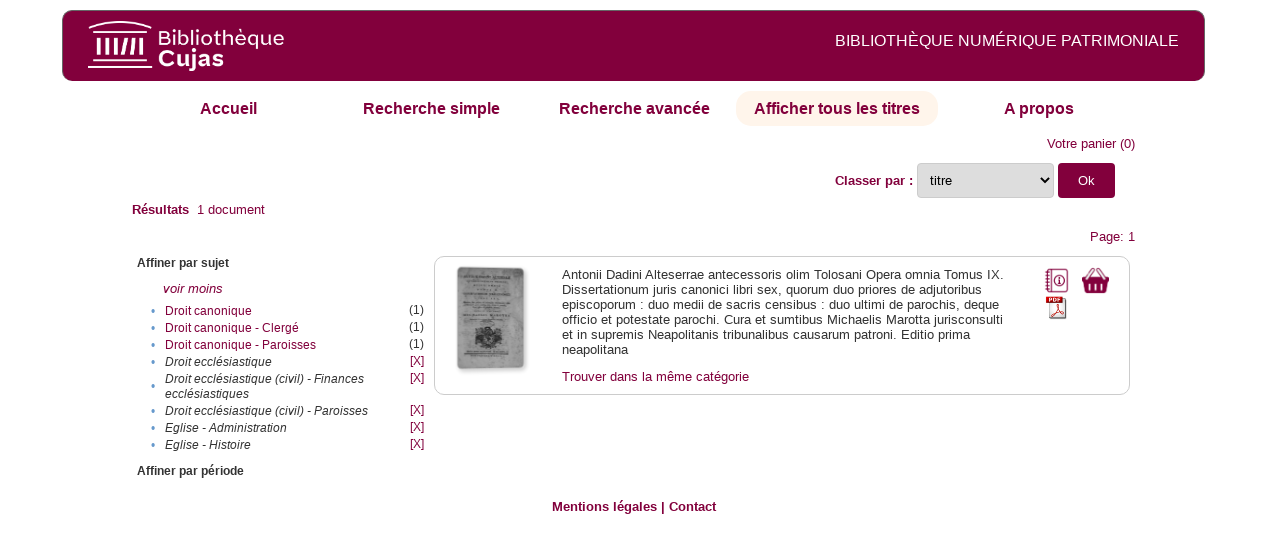

--- FILE ---
content_type: text/html;charset=UTF-8
request_url: http://cujas-num.univ-paris1.fr/cujasdl/search?sort=title;smode=browse;browse-all=yes;expand=subject;f2-subject=Droit%20eccl%C3%A9siastique;f3-subject=Droit%20eccl%C3%A9siastique%20(civil)%20-%20Finances%20eccl%C3%A9siastiques;f5-subject=Eglise%20-%20Histoire;f6-subject=Droit%20eccl%C3%A9siastique%20(civil)%20-%20Paroisses;f7-subject=Eglise%20-%20Administration
body_size: 4510
content:

<!DOCTYPE html
  PUBLIC "-//W3C//DTD XHTML 1.0 Transitional//EN" "http://www.w3.org/TR/xhtml1/DTD/xhtml1-transitional.dtd">
<html xmlns="http://www.w3.org/1999/xhtml" xml:lang="en" lang="en"><head><meta http-equiv="Content-Type" content="text/html; charset=UTF-8; charset=UTF-8" /><title>Affichage de tous les ressources</title><link rel="stylesheet" href="css/default/results.css" type="text/css" /><link rel="stylesheet" href="css/default/cujas.css" type="text/css" /><meta name="DC.Title" content="les sciences juridiques,les sciences humaines, sociales et religieuses" /><META NAME="DC.DESCRIPTION" CONTENT=" L.HISTOIRE DU DROIT, LA SOCIOLOGIE DU DROIT, LE TRAVAIL LEGISLATIF ET L.ACTION     RELIGIEUSE. POUR CE GRAND JURISTE, AU SAVOIR ENCYCLOPEDIQUE, PEDAGOGUE, DIALECTICIEN ET INVENTEUR D.UN NOUVEL ART LEGISLATIF,    LE DROIT, PHENOMENE HUMAIN, SOCIAL ET CULTUREL, EXIGE UNE APPROCHE PLURIDISCIPLINAIRE SOLLICITANT AU DELA DES SCIENCES PROPREMENT     JURIDIQUES . DROIT POSITIF ET LEGISLATION . LES SCIENCES COLLATERALES. D.UNE PART IL S.AGIT DES DISCIPLINES ANCIENNES     DE L.HISTOIRE DU DROIT ET DU DROIT COMPARE. DE L.AUTRE IL S.AGIT DES DISCIPLINES NOUVELLES DE LA SOCIOLOGIE JURIDIQUE,     DE L.ETHNOLOGIE JURIDIQUE, DE LA PSYCHOLOGIE JURIDIQUE,     DE LA LINGUISTIQUE JURIDIQUE, DE L.ANALYSE ECONOMIQUE DU DROIT,     DE L.INFORMATIQUE JURIDIQUE."></META><script src="script/yui/yahoo-dom-event.js" type="text/javascript"></script><script src="script/yui/connection-min.js" type="text/javascript"></script><script language="JavaScript" src="script/yui/js/event-min.js"></script><script language="JavaScript" src="script/yui/js/dom-min.js"></script><script language="JavaScript" src="script/yui/js/animation-min.js"></script><script language="JavaScript" src="script/yui/js/dragdrop-min.js"></script><script language="JavaScript" src="script/yui/js/dom-min.js"></script><script language="JavaScript" src="script/yui/js/container-min.js"></script><link type="text/css" rel="stylesheet" href="css/default/noticecss/container.css" /><link type="text/css" rel="stylesheet" href="css/default/noticecss/fonts-min.css" /><link type="text/css" rel="stylesheet" href="css/default/noticecss/reset-min.css" /><style type="text/css">
               
               #content{
               background:#f8f8f8;
               color:#333;
               padding:2em;
               margin:0;				
               }
               #anchorElement{
               margin:50px 200px;
               width:15em;
               height:5em;
               background:#ccc;
               clear:both;
               }
               pre{clear:both;margin:.5em;}
               code{
               font-size:.8em;
               }
               code strong{
               font-weight:bold;
               background:#ffc;
               }			
               .panel .hd {
               padding:4px 20px 4px 4px;
               }
               .panel{
               width:400px;
               }
               p,li{
               padding:0 0 .2em 0;
               line-height:1.3em;
               }
               h2{
               margin:1em 0;
               font-size:1.4em;
               font-weight:normal;
               color:#060;
               }
               h1{
               margin:0 0 1em 0;
               font-size:2em;
               font-weight:normal;
               color:#030;
               }
               #ad{
               margin:.5em 0;
               border:1px solid #999;
               border-left:none;
               border-right:none;
               padding:.5em;
               }
               ul{
               margin:1em;
               list-style:square;
               }
               p a,li a{color:#369;}
               .panel .hd {
               background-color: #82003c;}
            </style></head><body><div class="header">
			<a href="http://biu-cujas.univ-paris1.fr/">	<img src="icons/default/cujas_logo_b.png" alt="Bibliothèque Inter Universitaire CUJAS" class="logo" />
		</a><span class="textHeader">BIBLIOTHÈQUE NUMÉRIQUE PATRIMONIALE  </span>			
	<br class="clear" />
		</div><div class="resultsHeader"><div class="forms1"><table><tr><td class="tab"><a href="search?smode=home">Accueil</a></td><td class="tab"><a href="search?smode=simple">Recherche simple</a></td><td class="tab"><a href="search?smode=advanced">Recherche avancée </a></td><td class="tab-select"><a href="search?sort=title&amp;smode=browse&amp;browse-all=yes">Afficher tous les titres</a></td><td class="tab"><a href="search?smode=about">A propos</a></td></tr></table></div><table><tr><td colspan="2" class="right"><a href="http://cujas-num.univ-paris1.fr/cujasdl/search?smode=showBag">Votre panier</a>
                  (<span id="bagCount">0</span>)               
</td></tr><tr><td><div class="query"><div class="label"><b></b></div><div class="subQuery"> </div></div></td><td class="right"><form method="get" action="http://cujas-num.univ-paris1.fr/cujasdl/search"><b>Classer par : </b><select size="1" name="sort" class="select_sort_options" onchange="this.form.submit()"><option value="">pertinence</option><option value="title" selected="selected">titre</option><option value="creator">auteur</option><option value="year">année ascendant</option><option value="reverse-year">année desc</option></select><input type="hidden" name="smode" value="browse" /><input type="hidden" name="browse-all" value="yes" /><input type="hidden" name="expand" value="subject" /><input type="hidden" name="f2-subject" value="Droit ecclésiastique" /><input type="hidden" name="f3-subject" value="Droit ecclésiastique (civil) - Finances ecclésiastiques" /><input type="hidden" name="f5-subject" value="Eglise - Histoire" /><input type="hidden" name="f6-subject" value="Droit ecclésiastique (civil) - Paroisses" /><input type="hidden" name="f7-subject" value="Eglise - Administration" /> <input type="submit" value="Ok" /></form></td></tr><tr><td><b>Résultats</b> 
               <span id="itemCount">1</span> document</td></tr><tr><td></td><td class="right">Page: 1</td></tr></table></div><div class="results"><table><tr><td class="facet"><div class="facet"><div class="facetName">Affiner par sujet</div><div class="facetLess"><i><a href="http://cujas-num.univ-paris1.fr/cujasdl/search?sort=title;smode=browse;browse-all=yes;f2-subject=Droit eccl%C3%A9siastique;f3-subject=Droit eccl%C3%A9siastique (civil) - Finances eccl%C3%A9siastiques;f5-subject=Eglise - Histoire;f6-subject=Droit eccl%C3%A9siastique (civil) - Paroisses;f7-subject=Eglise - Administration">voir moins</a></i></div><div class="facetGroup"><table><tr><td class="col1">•</td><td class="col2"><a href="search?sort=title;smode=browse;browse-all=yes;expand=subject;f2-subject=Droit eccl%C3%A9siastique;f3-subject=Droit eccl%C3%A9siastique (civil) - Finances eccl%C3%A9siastiques;f5-subject=Eglise - Histoire;f6-subject=Droit eccl%C3%A9siastique (civil) - Paroisses;f7-subject=Eglise - Administration;f8-subject=Droit canonique">Droit canonique</a></td><td class="col3">
                  (1)
               </td></tr><tr><td class="col1">•</td><td class="col2"><a href="search?sort=title;smode=browse;browse-all=yes;expand=subject;f2-subject=Droit eccl%C3%A9siastique;f3-subject=Droit eccl%C3%A9siastique (civil) - Finances eccl%C3%A9siastiques;f5-subject=Eglise - Histoire;f6-subject=Droit eccl%C3%A9siastique (civil) - Paroisses;f7-subject=Eglise - Administration;f8-subject=Droit canonique - Clerg%C3%A9">Droit canonique - Clergé</a></td><td class="col3">
                  (1)
               </td></tr><tr><td class="col1">•</td><td class="col2"><a href="search?sort=title;smode=browse;browse-all=yes;expand=subject;f2-subject=Droit eccl%C3%A9siastique;f3-subject=Droit eccl%C3%A9siastique (civil) - Finances eccl%C3%A9siastiques;f5-subject=Eglise - Histoire;f6-subject=Droit eccl%C3%A9siastique (civil) - Paroisses;f7-subject=Eglise - Administration;f8-subject=Droit canonique - Paroisses">Droit canonique - Paroisses</a></td><td class="col3">
                  (1)
               </td></tr><tr><td class="col1">•</td><td class="col2"><i>Droit ecclésiastique</i></td><td class="col3"><a href="search?sort=title;smode=browse;browse-all=yes;expand=subject;f3-subject=Droit eccl%C3%A9siastique (civil) - Finances eccl%C3%A9siastiques;f5-subject=Eglise - Histoire;f7-subject=Eglise - Administration">[X]</a></td></tr><tr><td class="col1">•</td><td class="col2"><i>Droit ecclésiastique (civil) - Finances ecclésiastiques</i></td><td class="col3"><a href="search?sort=title;smode=browse;browse-all=yes;expand=subject;f2-subject=Droit eccl%C3%A9siastique;f5-subject=Eglise - Histoire;f6-subject=Droit eccl%C3%A9siastique (civil) - Paroisses;f7-subject=Eglise - Administration">[X]</a></td></tr><tr><td class="col1">•</td><td class="col2"><i>Droit ecclésiastique (civil) - Paroisses</i></td><td class="col3"><a href="search?sort=title;smode=browse;browse-all=yes;expand=subject;f2-subject=Droit eccl%C3%A9siastique;f3-subject=Droit eccl%C3%A9siastique (civil) - Finances eccl%C3%A9siastiques;f5-subject=Eglise - Histoire;f7-subject=Eglise - Administration">[X]</a></td></tr><tr><td class="col1">•</td><td class="col2"><i>Eglise - Administration</i></td><td class="col3"><a href="search?sort=title;smode=browse;browse-all=yes;expand=subject;f2-subject=Droit eccl%C3%A9siastique;f3-subject=Droit eccl%C3%A9siastique (civil) - Finances eccl%C3%A9siastiques;f5-subject=Eglise - Histoire;f6-subject=Droit eccl%C3%A9siastique (civil) - Paroisses">[X]</a></td></tr><tr><td class="col1">•</td><td class="col2"><i>Eglise - Histoire</i></td><td class="col3"><a href="search?sort=title;smode=browse;browse-all=yes;expand=subject;f2-subject=Droit eccl%C3%A9siastique;f3-subject=Droit eccl%C3%A9siastique (civil) - Finances eccl%C3%A9siastiques;f6-subject=Droit eccl%C3%A9siastique (civil) - Paroisses;f7-subject=Eglise - Administration">[X]</a></td></tr></table></div></div><div class="facet"><div class="facetName">Affiner par période</div><div class="facetGroup"><table></table></div></div></td><td class="docHit"><div id="main_1" class="docHit"><table><tr><td class="col1"><a href="#" onClick="javascript:openviewer( '/book/app/resource/0607000294/#page/2/mode/2up'); " class="piwik_linki"><img src="http://cujasweb.univ-paris1.fr/book/images/0607000294/0607000294.png" onerror="this.onerror=null; this.src='http://cujas-num.univ-paris1.fr/cujasdl/icons/default//book_avatar_cujas.png';" class="book-cover" title="feuilleter ce livre ?" /></a></td><td class="col2"> <a name="A"></a></td><td class="col3">Antonii Dadini Alteserrae antecessoris olim Tolosani Opera omnia Tomus IX. Dissertationum juris canonici libri sex, quorum duo priores de adjutoribus episcoporum : duo medii de sacris censibus : duo ultimi de parochis, deque officio et potestate parochi. Cura et sumtibus Michaelis Marotta jurisconsulti et in supremis Neapolitanis tribunalibus causarum patroni. Editio prima neapolitana</td><td class="col4"><script type="text/javascript">

                     var panel_one_1;
                     YAHOO.example.panels = function(){
                     panel_one_1 = new YAHOO.widget.Panel("panel_one_1",
                     {
                     close:true,
                     visible:false,
                     constraintoviewport:true,
                     draggable:true,
                     fixedcenter:true,
                     
                     context:["c_1",'bl','tr']


                     }
                     );
                     panel_one_1.render();
                     };
                     YAHOO.util.Event.addListener(window,'load',YAHOO.example.panels);

                     

                     function openviewer(url){
                     //_paq.push([2, 1]);
                     window.open(url,"_blank");
                     return false;
                     }


                  </script><a href="javascript:panel_one_1.show()"><span id="c_1"><img src="http://cujas-num.univ-paris1.fr/cujasdl/icons/default/i_notice.png" class="typeIcon" alt="Notice" title="Notice bibliographique" /></span></a><a class="piwik_download" href="/ark:/45829/pdf0607000294"><span class="typeIcon"><img src="http://cujas-num.univ-paris1.fr/cujasdl/icons/default/i_pdf.gif" class="typeIcon" title="Télécharger le document" /></span></a></td><td class="col5"><span><a href="javascript:alert('Pour utiliser le pannier vous devez activez les cookies. (To use the bag, you must enable cookies in your web browser.)')"><img src="http://cujas-num.univ-paris1.fr/cujasdl/icons/default/basket.png" class="typeIcon" title="Mettre dans le panier !" /></a></span></td></tr><div id="panel_one_1" class="notice"><div class="hd">Antonii Dadini Alteserrae antecessoris olim Tolosani Opera omnia Tomus IX. Dissertationum juris canonici libri ...</div><div class="bd"><ul class="noticedesc"><li><span class="bold">Identifiant :  </span>http://cujas-num.univ-paris1.fr/ark:/45829/pdf0607000294</li><li><span class="bold">Sujets :  </span><a href="http://cujas-num.univ-paris1.fr/cujasdl/search?subject=Droit canonique;subject-join=exact;smode=browse;rmode=none;style=;brand=cujasbrand">Droit canonique</a> | <a href="http://cujas-num.univ-paris1.fr/cujasdl/search?subject=Droit eccl%C3%A9siastique;subject-join=exact;smode=browse;rmode=none;style=;brand=cujasbrand">Droit ecclésiastique</a> | <a href="http://cujas-num.univ-paris1.fr/cujasdl/search?subject=Droit eccl%C3%A9siastique (civil) - Finances eccl%C3%A9siastiques;subject-join=exact;smode=browse;rmode=none;style=;brand=cujasbrand">Droit ecclésiastique (civil) - Finances ecclésiastiques</a> | <a href="http://cujas-num.univ-paris1.fr/cujasdl/search?subject=Droit eccl%C3%A9siastique (civil) - Paroisses;subject-join=exact;smode=browse;rmode=none;style=;brand=cujasbrand">Droit ecclésiastique (civil) - Paroisses</a> | <a href="http://cujas-num.univ-paris1.fr/cujasdl/search?subject=Droit canonique - Clerg%C3%A9;subject-join=exact;smode=browse;rmode=none;style=;brand=cujasbrand">Droit canonique - Clergé</a> | <a href="http://cujas-num.univ-paris1.fr/cujasdl/search?subject=Droit canonique - Paroisses;subject-join=exact;smode=browse;rmode=none;style=;brand=cujasbrand">Droit canonique - Paroisses</a> | <a href="http://cujas-num.univ-paris1.fr/cujasdl/search?subject=Eglise - Administration;subject-join=exact;smode=browse;rmode=none;style=;brand=cujasbrand">Eglise - Administration</a> | <a href="http://cujas-num.univ-paris1.fr/cujasdl/search?subject=Eglise - Histoire;subject-join=exact;smode=browse;rmode=none;style=;brand=cujasbrand">Eglise - Histoire</a></li><li><span class="bold">Auteur :  </span>Dadine d'Auteserre, Antoine (1602-1682)</li><li><span class="bold">Editeur :  </span>M. Marotta. Naples</li><li><span class="bold">Date : </span>1777</li><li><span class="bold">Type : </span>Text</li><li><span class="bold">Type : </span>monographie imprimée</li><li><span class="bold">Description :  </span>impression normale</li><li><span class="bold">Description :  </span>Cujas. 10.615,9</li><li><span class="bold">Description :  </span>Document numérisé par Arkhênum</li><li><span class="bold">langue : </span>lat</li></ul></div><div class="ft"><a href="#" onclick="panel_one_1.hide();return false"><span class="typeIcon1"><img src="http://cujas-num.univ-paris1.fr/cujasdl/icons/default/i_close.gif" class="typeIcon" /></span></a></div></div><tr></tr><tr><td class="col1"> </td><td class="col2"> </td><td class="col3" colspan="2"><script type="text/javascript">
                     getMoreLike_1 = function() {
                     var span = YAHOO.util.Dom.get('moreLike_1');
                     span.innerHTML = "";
                     YAHOO.util.Connect.asyncRequest('GET', 
                     'search?smode=moreLike;docsPerPage=5;identifier=pdf0607000294',
                     { success: function(o) { span.innerHTML = o.responseText; },
                     failure: function(o) { span.innerHTML = "Echec !" } 
                     }, null);
                     };
                  </script><span id="moreLike_1"><a href="javascript:getMoreLike_1()">Trouver dans la même catégorie</a></span></td></tr></table></div></td></tr></table></div><div class="footer">
			<div id="footmenu">				
			
				<a href="https://biu-cujas.univ-paris1.fr/mention-legale/">
					Mentions légales</a>
				|
				<a href="mailto:cujasres@univ-paris1.fr">
					Contact</a>
				
			<!--	|<a href="oai?verb=ListRecords&amp;metadataPrefix=oai_dc">oai</a>
				|<a href="oai?verb=GetRecord&amp;metadataPrefix=oai_dc&amp;identifier=pdf.0600460613">getrec</a>-->
				
			</div>
		</div><script type="text/javascript">
  var _paq = _paq || [];
  _paq.push(["setDomains", ["*.cujasweb.univ-paris1.fr","*. cujas-num.univ-paris1.fr","*.cujasweb.univ-paris1.fr/book"]]);
  _paq.push(['trackPageView']);
  _paq.push(['enableLinkTracking']);
  (function() {
    var u=(("https:" == document.location.protocol) ? "https" : "http")
    +"://bcujas-pwstats.univ-paris1.fr/pw_stat/";
    _paq.push(["setTrackerUrl", u+"piwik.php"]);
    _paq.push(["setSiteId", "5"]);
    var d=document, g=d.createElement("script"), s=d.getElementsByTagName("script")[0];
    g.type="text/javascript";
    g.defer=true; g.async=true; g.src=u+"piwik.js"; s.parentNode.insertBefore(g,s);
  })();
</script></body></html>